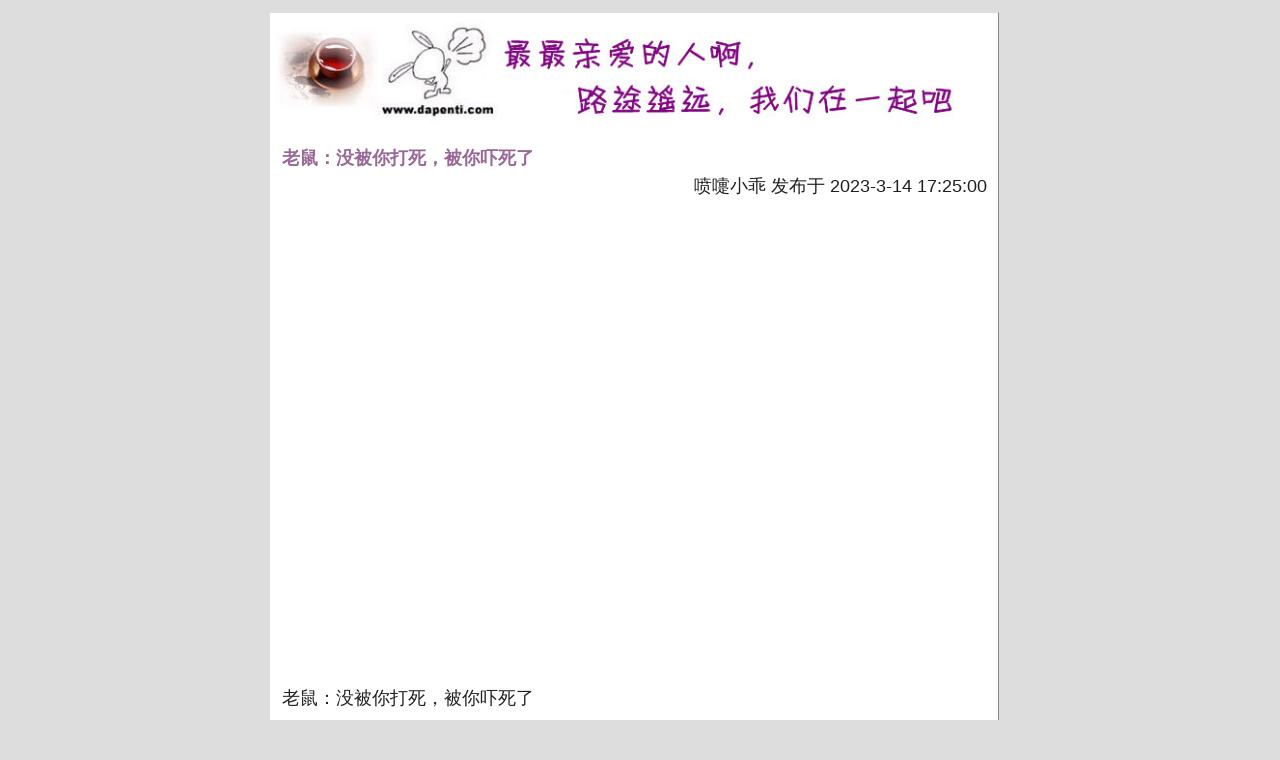

--- FILE ---
content_type: text/html
request_url: https://www.dapenti.com/blog/more.asp?name=agile&id=170336
body_size: 5027
content:

<!DOCTYPE html PUBLIC "-//W3C//DTD XHTML 1.0 Transitional//EN" "http://www.w3.org/TR/xhtml1/DTD/xhtml1-transitional.dtd">
<html xmlns="http://www.w3.org/1999/xhtml" ><head><meta name="referrer" content="never">



<script>
if(self!=top) top.location=self.location;
</script>

<script type="text/javascript">
var s;
var browser={   
versions:function(){           
var u = navigator.userAgent, app = navigator.appVersion;           
return {               
trident: u.indexOf('Trident') > -1, //IE内核               
presto: u.indexOf('Presto') > -1, //opera内核               
webKit: u.indexOf('AppleWebKit') > -1, //苹果、谷歌内核               
gecko: u.indexOf('Gecko') > -1 && u.indexOf('KHTML') == -1, //火狐内核
mobile: !!u.match(/AppleWebKit.*Mobile/) || !!u.match(/Windows Phone/) || !!u.match(/Android/) || !!u.match(/MQQBrowser/),
ios: !!u.match(/\(i[^;]+;( U;)? CPU.+Mac OS X/), //ios终端               
android: u.indexOf('Android') > -1 || u.indexOf('Linux') > -1, //android终端或者uc浏览器               
iPhone: u.indexOf('iPhone') > -1 , //是否为iPhone或者QQHD浏览器               
iPad: u.indexOf('iPad') > -1, //是否iPad               
webApp: u.indexOf('Safari') == -1 //是否web应该程序，没有头部与底部           
};
}()
}

//写cookies 

function setCookie(name,value) 
{ 
    var Days = 30; 
    var exp = new Date(); 
    exp.setTime(exp.getTime() + Days*24*60*60*1000); 
    document.cookie = name + "="+ escape (value) + ";expires=" + exp.toGMTString()+";path=/;domain=dapenti.com;"; 
} 
//读取cookies 
function getCookie(name) 
{ 
    var arr,reg=new RegExp("(^| )"+name+"=([^;]*)(;|$)");
 
    if(arr=document.cookie.match(reg))
 
        return unescape(arr[2]); 
    else 
        return null; 
} 
//删除cookies 
function delCookie(name) 
{ 
    var exp = new Date(); 
    exp.setTime(exp.getTime() - 1); 
    var cval=getCookie(name); 
    if(cval!=null) 
        document.cookie= name + "="+cval+";expires="+exp.toGMTString()+";path=/;domain=dapenti.com;";  
} 
function pcmode(value)
{
setCookie("dapenti",value);
window.location.href="/blog/index.asp";}
function automode()
{
delCookie("dapenti");
window.location.href="/blog/index.asp";}


//document.writeln(" 是否为移动终端: "+browser.versions.mobile);
//document.writeln(" ios终端: "+browser.versions.ios);
//document.writeln(" android终端: "+browser.versions.android);
//document.writeln(" 是否为iPhone: "+browser.versions.iPhone);
//document.writeln(" 是否iPad: "+browser.versions.iPad);
//document.writeln(navigator.userAgent);
//if(browser.versions.mobile==true && browser.versions.iPad==false)

if(getCookie("dapenti")!=-1)
{

if(browser.versions.mobile==true && browser.versions.iPad==false)

{

	//if(browser.versions.iPhone==false)

//{

	s=window.location.href;

	s=s.replace("more.asp","readforwx.asp");

	window.location=s;

//}
}




}

</script>


<meta http-equiv='content-type' content='text/html; charset=gb2312' />
<meta http-equiv='expires' content='0' />
<meta name='resource-type' content='document' />
<meta name='distribution' content='global' />
<meta name='author' content='dapenti' />
<meta name='copyright' content='Copyright (c) 2008 dapenti. All Rights Reserved.' />
<meta name='robots' content='index, follow' />
<meta name='revisit-after' content='1 days' />
<meta name='rating' content='general' />
<meta name='keywords' content='图卦,喷嚏图卦,浮世汇,长阅读,乐影,铂程斋,喷嚏网'>
<meta name='description' content='dapenti.com-喷嚏网：阅读、发现和分享：8小时外的健康生活！' />
<link rel='alternate' href='http://www.dapenti.com/blog/rss2.asp?name=agile' type='application/rss+xml' title='喷嚏网-乐活' ><script language="javascript">quote='';</script><style>   
BODY {   
     FONT-FAMILY: Microsoft YaHei,Arial,Helvetica,sans-serif,宋体,verdana;  font-size: 18px;   
line-height:160%;
; scrollbar-face-color: #996897; scrollbar-arrow-color: #ffffff; scrollbar-track-color: #996897; scrollbar-shadow-color: #000000; scrollbar-highlight-color: #000000; scrollbar-3dlight-color: #996897; scrollbar-darkshadow-Color: #000000;BACKGROUND:#dddddd ;
}   
H1 {   
    COLOR: #202020; FONT: 14px/14px verdana, arial, helvetica, sans-serif; PADDING-BOTTOM: 0px; PADDING-LEFT: 0px; PADDING-RIGHT: 0px; PADDING-TOP: 0px   
}   
UL {   
    FONT: 12px verdana, arial, helvetica, sans-serif; TEXT-ALIGN: left   
}   
P {   
    COLOR: #202020; font-size:18px;FONT: verdana, arial, helvetica, sans-serif; MARGIN: 0px 0px 8px; PADDING-BOTTOM: 0px; PADDING-LEFT: 0px; PADDING-RIGHT: 0px; PADDING-TOP: 0px ; line-height:160%;
}   
DIV.blogrollmain {   
    FONT: 12px verdana, arial, helvetica, sans-serif   
}   
BLOCKQUOTE {   
    COLOR: #202020; FONT: 11px verdana, arial, helvetica, sans-serif   
}   
.tinyfont {   
    FONT: 9px verdana, arial, helvetica, sans-serif   
}   
TD {   
    COLOR: #202020; FONT-FAMILY: Microsoft YaHei,Arial,Helvetica,sans-serif,宋体,verdana; FONT-SIZE: 18px   
}   
.title {   
    COLOR: #996897; FONT-FAMILY: Microsoft YaHei,Arial,Helvetica,sans-serif,宋体,verdana,; FONT-SIZE: 18pt; FONT-WEIGHT: bold   
}   
.titlefont {   
    COLOR: #996897; FONT-FAMILY: Microsoft YaHei,Arial,Helvetica,sans-serif,宋体,verdana; FONT-SIZE: 18px; FONT-STYLE: italic   
}   
.titlefontarch {   
    BORDER-BOTTOM: 1px solid; BORDER-LEFT: 1px solid; BORDER-RIGHT: 1px solid; BORDER-TOP: 1px solid; COLOR: #996897; FONT-FAMILY: Microsoft YaHei,Arial,Helvetica,sans-serif,宋体,verdana; FONT-SIZE: 18px; TEXT-ALIGN: center; WIDTH: 100%   
}   
.menu_text {   
    COLOR: #c1ae94; FONT-FAMILY: Microsoft YaHei,Arial,Helvetica,sans-serif,宋体,Verdana; FONT-SIZE: 18px; MARGIN-BOTTOM: 1px   
}   
.links {   
    FONT-FAMILY: Microsoft YaHei,Arial,Helvetica,sans-serif,宋体; FONT-SIZE: 16px   
}   
.smallfont {   
    COLOR: #202020; FONT-FAMILY: Microsoft YaHei,Arial,Helvetica,sans-serif,宋体,Verdana; FONT-SIZE: 16px; MARGIN: 0px   
}   
A:link {   
    COLOR: #996897; TEXT-DECORATION: none   
}   
A:visited {   
    TEXT-DECORATION: none   
}   
A {   
    TEXT-DECORATION: none   
}   
IMG { BORDER-RIGHT: 0px; BORDER-TOP: 0px; BORDER-LEFT: 0px; BORDER-BOTTOM: 0px;max-width:690px } 
.content {   
    WIDTH: auto   
}   
.dateheader {   
    MARGIN: 0px; PADDING-BOTTOM: 0px; PADDING-LEFT: 0px; PADDING-RIGHT: 0px; PADDING-TOP: 0px; POSITION: relative; WIDTH: auto; ***: 3; min-width: 120px   
}   
.wbtn1 {   
    BACKGROUND-COLOR: #ffffff; BORDER-BOTTOM: #996897 1px solid; BORDER-LEFT: #996897 1px solid; BORDER-RIGHT: #996897 1px solid; BORDER-TOP: #996897 1px solid; COLOR: #996897; FONT-FAMILY: Microsoft YaHei,Arial,Helvetica,sans-serif,宋体,verdana, arial geneva; FONT-SIZE: 7pt; TEXT-DECORATION: none   
}   
.calendar {   
    PADDING-BOTTOM: 4px; PADDING-LEFT: 4px; PADDING-RIGHT: 4px; PADDING-TOP: 4px; TEXT-ALIGN: center   
}   
.calhead {   
    BACKGROUND-COLOR: #ffffff; BORDER-BOTTOM: gray 1px solid; COLOR: black; TEXT-ALIGN: center; VERTICAL-ALIGN: middle; WIDTH: 14%   
}   
.calbody {   
    BORDER-BOTTOM: 1px solid; TEXT-ALIGN: center; VERTICAL-ALIGN: middle; WIDTH: 14%   
}   
.style2 {color: #996897}  
</style>
<script src="https://www.dapenti.com/blog/inc/jquery-1.7.1.min.js" charset="utf-8"></script>
<div id="floatAD_l" class="couplet couplet_l" style="width:160px;top:200px;left:10px;">
	
</div>
<div id="floatAD_r" class="couplet couplet_l" style="width:336px;top:200px;right:10px;">
	
</div>
<style> .couplet{position:fixed;z-index:99999;} </style>
<script type="text/javascript">
    var min_w = 1070;
    //GLOBAL.JQUERY.FloatAD(null,null,null,20);
$('#floatAD_l').css("left",($(window).width()-750)/2-170);
$('#floatAD_r').css("left",($(window).width()+750)/2+10);
    if($(window).width()<min_w){
       $('#floatAD_l').hide();
        $('#floatAD_r').hide();
        $('#floatAD_l').remove();
        $('#floatAD_r').remove();
    }
    $(document).ready(function(){
	$('#floatAD_l').css("left",($(window).width()-750)/2-170);
	$('#floatAD_r').css("left",($(window).width()+750)/2+10);
        if($(window).width()<min_w){
            $('#floatAD_l').hide();
	    $('#floatAD_r').hide();
	   $('#floatAD_l').remove();
	   $('#floatAD_r').remove();
        }
        $(window).trigger('resize');
    });
</script>
<center>
	<table border="0" cellspacing="4" cellpadding="4" width="750" bgcolor="#dddddd" valign="top" class="ke-zeroborder">
		<tbody>
			<tr>
				<td style="border-bottom:#888888 1px solid;border-left:#dddddd 1px solid;border-top:#dddddd 1px solid;border-right:#888888 1px solid;" bgcolor="#ffffff" valign="top" width="750">
					<p align="left">
						<img border="0" src="https://www.dapenti.com:99/penti/AQKwyONn/jXb4.jpg" /> 
					</p>
					<p>
						<meta name='DEscriptions' contect='乐活--老鼠：没被你打死，被你吓死了'><title>乐活--老鼠：没被你打死，被你吓死了</title><meta name="referrer" content="never"></head><body><a name='top'></a><script language='JavaScript' type='text/javascript'><!-- Hidefunction killErrors() {return true;}window.onerror = killErrors;// --></script><style type="text/css">  
<!--  
.fish_1 {  
    border: 0px solid #CCCCCC;  
}  
.style1 {  
    font-size: 18px;  
    font-weight: bold;  
}  
-->  
</style>
<script type="text/javascript">
 function SetCwinHeight(){
  var iframeid=document.getElementById("pentibook"); //iframe id
  if (document.getElementById){
   if (iframeid && !window.opera){
    if (iframeid.contentDocument && iframeid.contentDocument.body.offsetHeight){
     iframeid.height = iframeid.contentDocument.body.offsetHeight;
    }else if(iframeid.Document && iframeid.Document.body.scrollHeight){
     iframeid.height = iframeid.Document.body.scrollHeight;
    }
   }
  }
 }
</script>
<table style="table-layout:fixed;word-break:break-all;" border="0" cellspacing="0" cellpadding="0" width="98%" align="center" class="ke-zeroborder">
	<tbody>
		<tr>
			<td valign="center">

<span style="float:left;" class="style1"><a href=more.asp?name=agile&id=170336>老鼠：没被你打死，被你吓死了</a></span> 
				<div align="right">
				</div>
			</td>
		</tr>
		<tr>
			<td>
				<table border="0" cellspacing="0" cellpadding="0" width="100%" class="ke-zeroborder">
					<tbody>
						<tr>
							<td>
								<div align="right">
									<span>喷嚏小乖 发布于 2023-3-14 17:25:00</span> 
								</div>
							</td>
						</tr>
					</tbody>
				</table>
				<div style="margin:5px 5px 5px 5px;">
					<table bordercolor="#cccccc" cellspacing="2" cellpadding="3" width="680" bgcolor="#ffffff" border="0" class="ke-zeroborder">
						<tbody>
							<tr>
								<td>
								</td>
								<td>
								</td>
							</tr>
						</tbody>
					</table>
				</div>
				<div style="line-height:160%;font-size:18px;" align="left">
					<p>
	<iframe src="https://video.h5.weibo.cn/1034:4879136330809348/4879136449106205" scrolling="no" border="0" frameborder="no" framespacing="0" width="640" height="420">
	</iframe>
</p>
<p>
	&nbsp;
</p>
<p>
	老鼠：没被你打死，被你吓死了
</p>
<p>
	<a href="https://weibo.com/tv/show/1034:4879136330809348?from=old_pc_videoshow" target="_blank"><br />
</a>
</p>
<p>
	<a href="https://weibo.com/tv/show/1034:4879136330809348?from=old_pc_videoshow" target="_blank">视频</a>
</p>
				</div>
				<div>
					<table bordercolor="#cccccc" cellspacing="2" cellpadding="3" width="680" bgcolor="#ffffff" border="0" class="ke-zeroborder">
						<tbody>
							<tr>
								<td>
								</td>
								<td>
								</td>
							</tr>
						</tbody>
					</table>
				</div>
				<div align="right">
					&nbsp;
				</div>
				<p>
					&nbsp;
				</p>
				<p style="font-family:&quot;font-size:18px;text-wrap:wrap;background-color:#FFFFFF;">
					<b><span style="font-size:24px;"><a href="http://www.dapenti.com/blog/blog.asp?subjectid=188&amp;name=xilei" target="_blank" style="color:#336666;border-bottom:1px dotted #999999;background-color:transparent;text-decoration-line:none;">喷嚏优选</a></span></b> 
				</p>
				<p style="font-family:&quot;font-size:18px;text-wrap:wrap;background-color:#FFFFFF;">
					【无需App在移动设备上看喷嚏】在浏览器地址栏输入喷嚏网址即可：www.dapenti.com ，推荐chrome浏览器。
				</p>
<br />
				<p>
					广告
				</p>
				<table bordercolor="#cccccc" cellspacing="2" cellpadding="3" width="650" bgcolor="#ffffff" border="0" class="ke-zeroborder">
					<tbody>
						<tr>
							<td>
							</td>
							<td>
							</td>
						</tr>
					</tbody>
				</table>
			</td>
		</tr>
		<tr>
			<td>
				<table border="0" cellspacing="2" bordercolor="#cccccc" cellpadding="3" width="600" bgcolor="#ffffff" class="ke-zeroborder">
					<tbody>
						<tr>
							<td>
							</td>
							<td>
							</td>
						</tr>
					</tbody>
				</table>
<br />
			</td>
		</tr>
	</tbody>
</table> <br />
&nbsp; <br />
&nbsp;
					</p>
				</td>
				<td valign="top" width="0">
				</td>
			</tr>
		</tbody>
	</table>
</center><center><a target='_blank' href='http://www.cdnet110.com/alert/'><img src='cdwj.gif'></a>|<a style='color: #444444' href='index.asp'>站点首页</a> | <a style='color: #444444' href='mailto:dapenti@dapenti.com'>联系我们</a> | <a style='color: #444444' href='http://www.dapenti.com:81/blog/user_login.asp'>博客登陆</a><br>  <a href='http://beian.miit.gov.cn'>蜀ICP备11003155号-1</a> <a href='mailto:dapenti@dapenti.com'>有害信息举报</a><br><br>特别声明：本站不提供任何视听上传服务，所有视频内容均来自视频分享站点所提供的公开引用资源<br><br><span style='color: #444444; font-size: 11px; font-family: Tahoma, Arial'>
Powered by <a href='' style='color: #444444' target='_blank'><b>oBlog </b> <b style='color:#CC3300'>2.52 </b></a> 
&copy; Copyright 2004. All rights reserved. <br></span></center>
</body>
</html>
